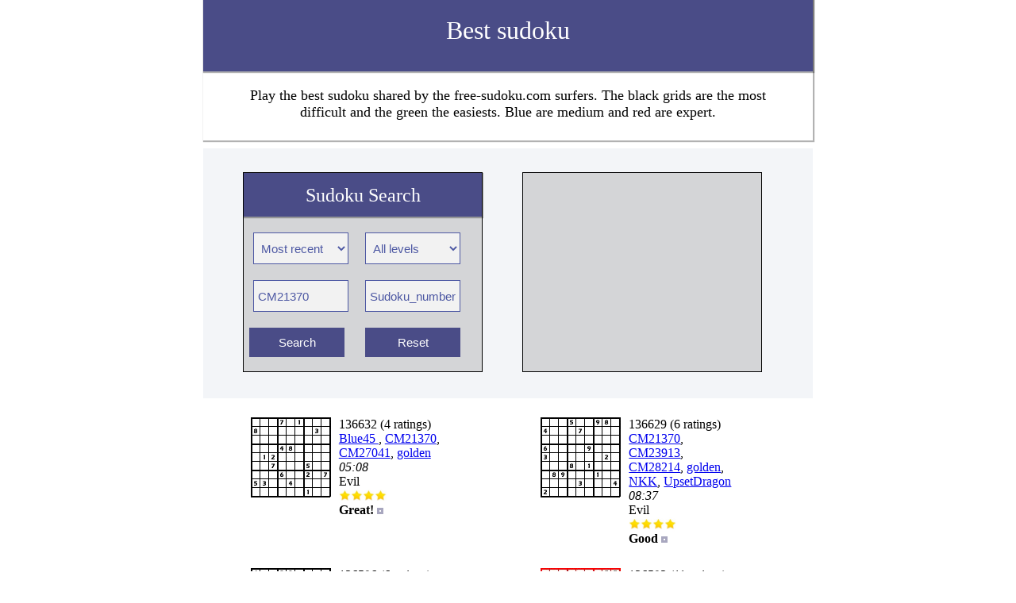

--- FILE ---
content_type: text/html
request_url: https://www.free-sudoku.com/best-sudoku.php?myplayer=CM21370
body_size: 4226
content:
<script>
//window.location.replace("https://free-sudoku.com");
</script>
<html>
<head>
<meta http-equiv="Content-Type" content="text/html; charset=iso-8859-1">
<meta http-equiv="Content-Language" content="en">
<meta name="description" content="Play the best sudoku shared by the free-sudoku.com surfers. The black grids are the most difficult and the green the easiests. Blue are medium and red are expert.">
<meta name="keywords" content="sudoku, free, best sudoku">
<link rel="canonical" href="http://www.free-sudoku.com/best-sudoku.php" />
<meta name="viewport" content="width=device-width, content="initial-scale=1.0" /> 
<title>Best sudoku selected by the free-sudoku surfers - page </title>

<link href="http://www.free-sudoku.com/newcss10.php?hauteur111=&mata11=10&hau=40&lar=380&lar1=380&lar2=380&he1=40&wi1=40&pad1=6&fs1=23&pad11=2&leclavier1=35.6&titi=33&coubo1=1C1D3D&couli1=DEE1FC&coucp1=FFFFFF&counp1=272763&counn1=637DFF&couce1=FFFFFF&coune1=FF0000&coucr1=FFFFFF&gg=30" rel="stylesheet" type="text/css">
<link href="http://www.free-sudoku.com/bluefreesudoku2.php?coulback999=8C90FF&mygradient=no" rel="stylesheet" type="text/css">

<style type="text/css">
.hello{position:relative;width:45%;padding:0px;float:left;border-width:0px; border-style: solid; border-color: #000000;background-color:#ffffff;font-size: 100%;text-align:center;margin:10px;}

.hello2{position:relative;width:300px;height:250px;padding:0px;float:left;border-width:1px; border-style: solid; border-color: #000000;background-color:#d4d5d7;font-size: 120%;text-align:center;margin-left:0px;margin-right:0px;margin-top:10px;margin-bottom:10px;}

.spacerdivH{position:relative;width:50px;height:275px;padding:0px;float:left;border-width:0px; border-style: solid; border-color: #000000;font-size: 100%;text-align:center;margin-left:0px;margin-right:0px;margin-top:0px;margin-bottom:0px;}


.myfull{position:relative;width:100%;padding:0px;padding-top:10px;padding-bottom:10px;float:left;border-width:0px; border-style: solid; border-color: #000000;background-color:#f2f2f2;font-size: 15vw;margin-bottom:10px;}

.myfull2{position:relative;width:96%;padding:0px;padding-top:10px;padding-bottom:10px;float:left;border-width:1px; border-style: solid; border-color: #000000;background-color:#cccccc;font-size: 2em;margin-top:5px;margin-bottom:0px;margin-right:2%;margin-left:2%;}

.smallright{position:relative;padding:0px;padding-right:10%;float:right;border-width:0px; border-style: solid; border-color: #000000;font-size: 0.8em;}
.smallleft{position:relative;padding:0px;padding-left:10%;float:left;border-width:0px; border-style: solid; border-color: #000000;font-size: 2em;}

.maincontainer{position:relative;padding:0px;border-width:0px; border-style: solid; border-color: #ff0000;background-color:#cccccc;font-size: 15px;text-align:center;width:768px; margin-left: auto; margin-right: auto; }

.incontainer{position:relative;padding-left:20%;border-width:0px; border-style: solid; border-color: #ff0000;text-align:center;width:80%; margin-left: auto; margin-right: auto;float:left;}

.supramaincontainer{position:relative;padding:0px;width:1000px;border-width:0px; border-style: solid; border-color: #000000;background-color:#f2f2f2;font-size: 15px;text-align:center;margin: 0 auto;  }

.mon100{position:relative;width:100%;padding:0px;float:left;border-width:0px; border-style: solid; border-color: #000000;font-size: 120%;margin-bottom:10px;margin-top:0px;background:#ffffff;box-shadow: 1px 1px 1px 1px rgba(0, 0, 0, 0.3);padding-top:0px;padding-bottom:20px;}

.mon100c{position:relative;width:100%;padding:0px;float:left;border-width:0px; border-style: solid; border-color: #000000;font-size: 120%;margin-bottom:10px;margin-top:0px;padding-top:20px;padding-bottom:20px;background-color:#f3f5f8;}


.mon101{position:relative;width:100%;padding:0px;float:left;border-width:0px; border-style: solid; border-color: #000000;font-size: 15vw;margin:0%;background:#ffffff;padding-top:0px;padding-bottom:0px;}

.mytitlesbox {position:relative;width:100%;height:40px;padding-top:15px;float:left;border-width:0px; border-style: solid; border-color: #000000;font-size: 110%;margin:0;background:#4A4C87;box-shadow: 1px 1px 1px 1px rgba(0, 0, 0, 0.3);color:#ffffff;}

.mytitlesbox2 {position:relative;width:100%;height:70px;padding-top:20px;float:left;border-width:0px; border-style: solid; border-color: #000000;font-size: 180%;margin:0px;background:#4A4C87;box-shadow: 1px 1px 1px 1px rgba(0, 0, 0, 0.3);color:#ffffff;}

.mytextbox1 {position:relative;width:90%;padding-left:5%;padding-right:5%;padding-top:10px;padding-bottom:0px;float:left;border-width:0px; border-style: solid; border-color: #000000;font-size: 100%;margin:0px;}

.mytextbox2 {position:relative;width:90%;padding-left:5%;padding-right:5%;padding-top:20px;padding-bottom:5px;float:left;border-width:0px; border-style: solid; border-color: #000000;font-size: 100%;margin:0px;}


.mybuttonbox1 {position:relative;width:12%;padding-left:5px;padding-right:5px;padding-top:10px;padding-bottom:10px;float:left;border-width:0px; border-style: solid; border-color: #000000;font-size: 100%;margin:0px;margin-right:10px;background:#4A4C87;color:#ffffff;}

.mybuttonbox2 {position:relative;width:120px;padding-left:5px;padding-right:5px;padding-top:10px;padding-bottom:10px;border-width:0px; border-style: solid; border-color: #000000;font-size: 70%;margin:0px;margin-right:20px;margin-left:0px;background:#4A4C87;color:#ffffff;}

.mybuttonbox3 {position:relative;width:140px;padding-left:5px;padding-right:5px;padding-top:10px;padding-bottom:10px;border-width:0px; border-style: solid; border-color: #000000;font-size: 20px;line-height:20px;margin:0px;margin-right:20px;background:#4A4C87;color:#ffffff;float:left;}

.mybuttonbox4 {position:relative;width:140px;padding-left:5px;padding-right:5px;padding-top:10px;padding-bottom:10px;border-width:0px; border-style: solid; border-color: #000000;font-size: 20px;line-height:20px;margin:0px;margin-right:0px;background:#4A4C87;color:#ffffff;float:right;}

.mycolorbox1 {position:relative;width:12%;padding-left:5px;padding-right:5px;padding-top:10px;padding-bottom:10px;float:left;border-width:0px; border-style: solid; border-color: #000000;font-size: 100%;margin:0px;margin-right:10px;}

.themenuclass{position:relative;width:100%;padding-bottom:10px;padding-top:30px;border-width:0px; border-style: solid; border-color: #000000;background-color:#cccccc;float:left;margin-bottom:20px;margin-top:-5px;text-align:center;}

.selectclass{position:relative;padding:5px;width:120px;height:40px;border-width:1px; border-style: solid; border-color: #4D58A3;background-color:#f2f2f2;margin-right:15px;margin-top:20px;font-size: 70%;color:#4D58A3;}


.margebouton2{position:relative;width:100%;text-align:center;border-width:0px; border-style: solid; border-color: #000000;margin-top:20px;float:left;}

.margebouton{position:relative;width:100%;text-align:center;border-width:0px; border-style: solid; border-color: #000000;margin-top:20px;float:left;}

.margebouton3{position:relative;width:300px;height:30px;text-align:center;border-width:0px; border-style: solid; border-color: #000000;margin-top:20px;}

body{
text-align: center;
margin:auto;
padding:0px;
margin-left: 0px;
}

@media screen and (max-width: 767px)  {
 .maincontainer{width:100%;}
 .hello{position:relative;width:95%;padding:0px;border-width:0px; border-style: solid; border-color: #000000;font-size: 100%;text-align:center;margin:10px;}
  .hello2{position:relative;width:95%;padding:0px;border-width:0px; border-style: solid; border-color: #000000;background-color:#cccccc;font-size: 100%;text-align:center;margin:10px;}
  .spacerdivH{width:0px;height:0px;}
  .mybuttonbox1 {font-size: 60%;width:17%;padding-left:1px;padding-right:1px;margin-right:5px;}
  .incontainer{padding-left:10%;width:90%; margin-left: auto; margin-right: auto;}
  body{background:#ffffff;margin-top: 0px;}
  .mon100{margin-bottom:10px;margin-top:0px;padding:5px;box-shadow: 0px 0px 0px 0px rgba(0, 0, 0, 0);}
  
.mon100c{padding:0px;}

   
}

</style>


</head>
<body>
<div class="maincontainer">
<center>




<div class="mon100">

<span class="mytitlesbox2" style="font-weight:normal;">Best sudoku</span>

<div class="mytextbox2">
<span class='navbar'>
Play the best sudoku shared by the free-sudoku.com surfers. The black grids are the most difficult and the green the easiests. Blue are medium and red are expert.</span>
</div>

</div>
<div class="mon100c">
<div class="spacerdivH"></div>
<div class="hello2">
<div class="mytitlesbox">
Sudoku Search
</div>

<select id="myorder" class="selectclass">
<option value="1">Order by :</option> 
<option value="1"  selected>Most recent</option>
<option value="2" >Most rated</option>
<option value="3" >Best rated</option>
</select>





<select id="mylevels" class="selectclass">
<option value="0" selected>All levels</option>
<option value="1" >Easy</option>
<option value="2" >Medium</option>
<option value="3" >Expert</option>
<option value="4" >Evil</option>
</select>



<input type="text" id="myplayer" value="CM21370" class='selectclass'> 



<input type="text" id="mygame" value="Sudoku_number" class='selectclass'> 


<div class="margebouton2">

<input id='lebonf12' type='submit' class='mybuttonbox2' value='Search' onClick='createurl()'> 


<input id='lebonf14' type='submit' class='mybuttonbox2' value='Reset' onClick='resetall()'> 


</div>
</div>

<div class="spacerdivH"></div>
<div class="hello2">



</div>

</div>


<div class="mon101">
<!--<table border=1 cellpadding=2 align=center>-->
<div class="hello"><table border=0 cellpadding=2 align=center><tr><td valign=top width='105'><span class='title'><a href='sudoku.php?id=136632' title='Sudoku Evil 136632' id='url1'><img src='enimage3.php?c=1&imgcol=4&sudoku=000101000100000010000000000000110000011000000001000100000100101110010000000000100000701000800000030000000000000480000012000000007000500000600207530040000000000100' border='0'  alt='Sudoku Evil 136632'></a></td><td valign=top  width='135'><span class='title'>136632 (4 ratings)<br><span class='title'><a href='best-sudoku.php?myplayer=Blue45 ' class='title'>Blue45 </a>, <a href='best-sudoku.php?myplayer=CM21370' class='title'>CM21370</a>, <a href='best-sudoku.php?myplayer=CM27041' class='title'>CM27041</a>, <a href='best-sudoku.php?myplayer=golden' class='title'>golden</a><br><i>05:08</i><br>Evil<br><table border=0 cellspacing=0 cellpadding=0><tr><td><img src='img/etoilejaune1.jpg' border=0 width='15'></td><td><img src='img/etoilejaune1.jpg' border=0 width='15'></td><td><img src='img/etoilejaune1.jpg' border=0 width='15'></td><td><img src='img/etoilejaune1.jpg' border=0 width='15'></td></tr></table><span class='content'><b> Great!  <img src="img/bullet.gif" border=0>&nbsp; </span></td></tr></table></div><div class="hello"><table border=0 cellpadding=2 align=center><tr><td valign=top width='105'><span class='title'><a href='sudoku.php?id=136629' title='Sudoku Evil 136629' id='url2'><img src='enimage3.php?c=1&imgcol=4&sudoku=000100110100010000000000000100001000100000010000101000011000100000010001100000000000500980400070000000000000600009000300000020000801000089000100000030004200000000' border='0'  alt='Sudoku Evil 136629'></a></td><td valign=top  width='135'><span class='title'>136629 (6 ratings)<br><span class='title'><a href='best-sudoku.php?myplayer=CM21370' class='title'>CM21370</a>, <a href='best-sudoku.php?myplayer=CM23913' class='title'>CM23913</a>, <a href='best-sudoku.php?myplayer=CM28214' class='title'>CM28214</a>, <a href='best-sudoku.php?myplayer=golden' class='title'>golden</a>, <a href='best-sudoku.php?myplayer=NKK' class='title'>NKK</a>, <a href='best-sudoku.php?myplayer=UpsetDragon' class='title'>UpsetDragon</a><br><i>08:37</i><br>Evil<br><table border=0 cellspacing=0 cellpadding=0><tr><td><img src='img/etoilejaune1.jpg' border=0 width='15'></td><td><img src='img/etoilejaune1.jpg' border=0 width='15'></td><td><img src='img/etoilejaune1.jpg' border=0 width='15'></td><td><img src='img/etoilejaune1.jpg' border=0 width='15'></td></tr></table><span class='content'><b> Good  <img src="img/bullet.gif" border=0>&nbsp; </span></td></tr></table></div><div class="hello"><table border=0 cellpadding=2 align=center><tr><td valign=top width='105'><span class='title'><a href='sudoku.php?id=136596' title='Sudoku Evil 136596' id='url3'><img src='enimage3.php?c=1&imgcol=4&sudoku=100110000100010001010000100010101000000000010000100000101000000000000110000000000400230000300050001020000600090607000000000050000800000501000000000000920000000000' border='0'  alt='Sudoku Evil 136596'></a></td><td valign=top  width='135'><span class='title'>136596 (6 ratings)<br><span class='title'><a href='best-sudoku.php?myplayer=CM21370' class='title'>CM21370</a>, <a href='best-sudoku.php?myplayer=CM22732' class='title'>CM22732</a>, <a href='best-sudoku.php?myplayer=CM54562' class='title'>CM54562</a>, <a href='best-sudoku.php?myplayer=des' class='title'>des</a>, <a href='best-sudoku.php?myplayer=moses40' class='title'>moses40</a>, <a href='best-sudoku.php?myplayer=YouOnKazoo' class='title'>YouOnKazoo</a><br><i>20:11</i><br>Evil<br><table border=0 cellspacing=0 cellpadding=0><tr><td><img src='img/etoilejaune1.jpg' border=0 width='15'></td><td><img src='img/etoilejaune1.jpg' border=0 width='15'></td><td><img src='img/etoilejaune1.jpg' border=0 width='15'></td><td><img src='img/etoilejaune12.jpg' border=0 width='15'></td></tr></table><span class='content'><b> ok <img src="img/bullet.gif" border=0>&nbsp; Ok 082518 <img src="img/bullet.gif" border=0>&nbsp; Supi. Morti </span></td></tr></table></div><div class="hello"><table border=0 cellpadding=2 align=center><tr><td valign=top width='105'><span class='title'><a href='sudoku.php?id=136593' title='Sudoku Expert 136593' id='url4'><img src='enimage3.php?c=1&imgcol=3&sudoku=000000011000010010010010000101000000000100100100000100010000100000101000000100000000000057000080010070020000301000000000600400500000600040000200000103000000500000' border='0'  alt='Sudoku Expert 136593'></a></td><td valign=top  width='135'><span class='title'>136593 (11 ratings)<br><span class='title'><a href='best-sudoku.php?myplayer=CM21370' class='title'>CM21370</a>, <a href='best-sudoku.php?myplayer=CM22732' class='title'>CM22732</a>, <a href='best-sudoku.php?myplayer=CM25223' class='title'>CM25223</a>, <a href='best-sudoku.php?myplayer=CM28498' class='title'>CM28498</a>, <a href='best-sudoku.php?myplayer=CM54128' class='title'>CM54128</a>, <a href='best-sudoku.php?myplayer=CM56070' class='title'>CM56070</a>, <a href='best-sudoku.php?myplayer=Diogenes' class='title'>Diogenes</a>, <a href='best-sudoku.php?myplayer=OldSage' class='title'>OldSage</a>, <a href='best-sudoku.php?myplayer=Pathik' class='title'>Pathik</a>, <a href='best-sudoku.php?myplayer=sal' class='title'>sal</a>, <a href='best-sudoku.php?myplayer=YouOnKazoo' class='title'>YouOnKazoo</a><br><i>12:25</i><br>Expert<br><table border=0 cellspacing=0 cellpadding=0><tr><td><img src='img/etoilejaune1.jpg' border=0 width='15'></td><td><img src='img/etoilejaune1.jpg' border=0 width='15'></td><td><img src='img/etoilejaune1.jpg' border=0 width='15'></td><td><img src='img/etoilejaune1.jpg' border=0 width='15'></td></tr></table><span class='content'><b> Lovely <img src="img/bullet.gif" border=0>&nbsp; Not quite evil &amp; a lot of fun when solved without notations. Try it! <img src="img/bullet.gif" border=0>&nbsp; Peace. Justice.
</span></td></tr></table></div><div class="hello"><table border=0 cellpadding=2 align=center><tr><td valign=top width='105'><span class='title'><a href='sudoku.php?id=136566' title='Sudoku Evil 136566' id='url5'><img src='enimage3.php?c=1&imgcol=4&sudoku=110000000000101000000100000000110010101000010100000000000000101100010000000000100410000000000603000000500000000210080603000090500000000000000304700080000000000500' border='0'  alt='Sudoku Evil 136566'></a></td><td valign=top  width='135'><span class='title'>136566 (13 ratings)<br><span class='title'><a href='best-sudoku.php?myplayer=CM21370' class='title'>CM21370</a>, <a href='best-sudoku.php?myplayer=CM23913' class='title'>CM23913</a>, <a href='best-sudoku.php?myplayer=CM25451' class='title'>CM25451</a>, <a href='best-sudoku.php?myplayer=CM26418' class='title'>CM26418</a>, <a href='best-sudoku.php?myplayer=CM27041' class='title'>CM27041</a>, <a href='best-sudoku.php?myplayer=CM53682' class='title'>CM53682</a>, <a href='best-sudoku.php?myplayer=des' class='title'>des</a>, <a href='best-sudoku.php?myplayer=Diogenes' class='title'>Diogenes</a>, <a href='best-sudoku.php?myplayer=Fridyp' class='title'>Fridyp</a>, <a href='best-sudoku.php?myplayer=NKK' class='title'>NKK</a>, <a href='best-sudoku.php?myplayer=Obelix' class='title'>Obelix</a>, <a href='best-sudoku.php?myplayer=Pathik' class='title'>Pathik</a>, <a href='best-sudoku.php?myplayer=YouOnKazoo' class='title'>YouOnKazoo</a><br><i>28:07</i><br>Evil<br><table border=0 cellspacing=0 cellpadding=0><tr><td><img src='img/etoilejaune1.jpg' border=0 width='15'></td><td><img src='img/etoilejaune1.jpg' border=0 width='15'></td><td><img src='img/etoilejaune1.jpg' border=0 width='15'></td><td><img src='img/etoilejaune12.jpg' border=0 width='15'></td></tr></table><span class='content'><b> brain freeze <img src="img/bullet.gif" border=0>&nbsp; Fridyp <img src="img/bullet.gif" border=0>&nbsp; Good  <img src="img/bullet.gif" border=0>&nbsp; Great! !  <img src="img/bullet.gif" border=0>&nbsp; Lovely <img src="img/bullet.gif" border=0>&nbsp; ok</span></td></tr></table></div><div class="hello"><table border=0 cellpadding=2 align=center><tr><td valign=top width='105'><span class='title'><a href='sudoku.php?id=136565' title='Sudoku Evil 136565' id='url6'><img src='enimage3.php?c=1&imgcol=4&sudoku=100100000000000100000000010000011010100000100000010000000100101011100000010000000200500000000000600000000040000049030500000700000080000000800201043100000090000000' border='0'  alt='Sudoku Evil 136565'></a></td><td valign=top  width='135'><span class='title'>136565 (10 ratings)<br><span class='title'><a href='best-sudoku.php?myplayer=CM21370' class='title'>CM21370</a>, <a href='best-sudoku.php?myplayer=CM22732' class='title'>CM22732</a>, <a href='best-sudoku.php?myplayer=CM27041' class='title'>CM27041</a>, <a href='best-sudoku.php?myplayer=CM27728' class='title'>CM27728</a>, <a href='best-sudoku.php?myplayer=CM28498' class='title'>CM28498</a>, <a href='best-sudoku.php?myplayer=CM53821' class='title'>CM53821</a>, <a href='best-sudoku.php?myplayer=CM54386' class='title'>CM54386</a>, <a href='best-sudoku.php?myplayer=Diogenes' class='title'>Diogenes</a>, <a href='best-sudoku.php?myplayer=Obelix' class='title'>Obelix</a>, <a href='best-sudoku.php?myplayer=OldSage' class='title'>OldSage</a><br><i>10:23</i><br>Evil<br><table border=0 cellspacing=0 cellpadding=0><tr><td><img src='img/etoilejaune1.jpg' border=0 width='15'></td><td><img src='img/etoilejaune1.jpg' border=0 width='15'></td><td><img src='img/etoilejaune1.jpg' border=0 width='15'></td><td><img src='img/etoilejaune1.jpg' border=0 width='15'></td></tr></table><span class='content'><b> Great! ! !  <img src="img/bullet.gif" border=0>&nbsp; Great!!!!  <img src="img/bullet.gif" border=0>&nbsp; Peace. Vote!</span></td></tr></table></div><div class="hello"><table border=0 cellpadding=2 align=center><tr><td valign=top width='105'><span class='title'><a href='sudoku.php?id=136559' title='Sudoku Evil 136559' id='url7'><img src='enimage3.php?c=1&imgcol=4&sudoku=001010000100000100000000010000000011100100000000010010000101100000100100010000000001060000400000700000000080000000036200500000000080010000204500000700400010000000' border='0'  alt='Sudoku Evil 136559'></a></td><td valign=top  width='135'><span class='title'>136559 (10 ratings)<br><span class='title'><a href='best-sudoku.php?myplayer=CM21370' class='title'>CM21370</a>, <a href='best-sudoku.php?myplayer=CM22732' class='title'>CM22732</a>, <a href='best-sudoku.php?myplayer=CM23913' class='title'>CM23913</a>, <a href='best-sudoku.php?myplayer=CM27041' class='title'>CM27041</a>, <a href='best-sudoku.php?myplayer=CM27728' class='title'>CM27728</a>, <a href='best-sudoku.php?myplayer=CM28498' class='title'>CM28498</a>, <a href='best-sudoku.php?myplayer=didanu' class='title'>didanu</a>, <a href='best-sudoku.php?myplayer=Diogenes' class='title'>Diogenes</a>, <a href='best-sudoku.php?myplayer=NKK' class='title'>NKK</a>, <a href='best-sudoku.php?myplayer=Obelix' class='title'>Obelix</a><br><i>50:43</i><br>Evil<br><table border=0 cellspacing=0 cellpadding=0><tr><td><img src='img/etoilejaune1.jpg' border=0 width='15'></td><td><img src='img/etoilejaune1.jpg' border=0 width='15'></td><td><img src='img/etoilejaune1.jpg' border=0 width='15'></td><td><img src='img/etoilejaune1.jpg' border=0 width='15'></td></tr></table><span class='content'><b> Good  <img src="img/bullet.gif" border=0>&nbsp; Great! ! !  <img src="img/bullet.gif" border=0>&nbsp; Nn</span></td></tr></table></div><div class="hello"><table border=0 cellpadding=2 align=center><tr><td valign=top width='105'><span class='title'><a href='sudoku.php?id=136528' title='Sudoku Evil 136528' id='url8'><img src='enimage3.php?c=1&imgcol=4&sudoku=011100000000100100000000000000110010101000100100000000000001010100010000010000000054900000000200600000000000000570090608000400100000000000008050700060000020000000' border='0'  alt='Sudoku Evil 136528'></a></td><td valign=top  width='135'><span class='title'>136528 (6 ratings)<br><span class='title'><a href='best-sudoku.php?myplayer=CM21370' class='title'>CM21370</a>, <a href='best-sudoku.php?myplayer=CM28484' class='title'>CM28484</a>, <a href='best-sudoku.php?myplayer=CM55486' class='title'>CM55486</a>, <a href='best-sudoku.php?myplayer=des' class='title'>des</a>, <a href='best-sudoku.php?myplayer=moses40' class='title'>moses40</a>, <a href='best-sudoku.php?myplayer=NKK' class='title'>NKK</a><br><i>16:52</i><br>Evil<br><table border=0 cellspacing=0 cellpadding=0><tr><td><img src='img/etoilejaune1.jpg' border=0 width='15'></td><td><img src='img/etoilejaune1.jpg' border=0 width='15'></td><td><img src='img/etoilejaune1.jpg' border=0 width='15'></td><td><img src='img/etoilejaune12.jpg' border=0 width='15'></td></tr></table><span class='content'><b> Good  <img src="img/bullet.gif" border=0>&nbsp; Morning 082318 <img src="img/bullet.gif" border=0>&nbsp; ok</span></td></tr></table></div><div class="hello"><table border=0 cellpadding=2 align=center><tr><td valign=top width='105'><span class='title'><a href='sudoku.php?id=136526' title='Sudoku Expert 136526' id='url9'><img src='enimage3.php?c=1&imgcol=3&sudoku=001001011011001000010010010100110000001000100000011001010010010000100110110100100749863215531927468628145973964281357153479826872356194386792541215634789497518632' border='0'  alt='Sudoku Expert 136526'></a></td><td valign=top  width='135'><span class='title'>136526 (2 ratings)<br><span class='title'><a href='best-sudoku.php?myplayer=CM21370' class='title'>CM21370</a>, <a href='best-sudoku.php?myplayer=CM28238' class='title'>CM28238</a><br><i>19:06</i><br>Expert<br><table border=0 cellspacing=0 cellpadding=0><tr><td><img src='img/etoilejaune1.jpg' border=0 width='15'></td><td><img src='img/etoilejaune1.jpg' border=0 width='15'></td><td><img src='img/etoilejaune1.jpg' border=0 width='15'></td><td><img src='img/etoilejaune1.jpg' border=0 width='15'></td></tr></table><span class='content'><b> I love this Sudoku</span></td></tr></table></div><div class="hello"><table border=0 cellpadding=2 align=center><tr><td valign=top width='105'><span class='title'><a href='sudoku.php?id=136497' title='Sudoku Evil 136497' id='url10'><img src='enimage3.php?c=1&imgcol=4&sudoku=000010011011000000000000000000101100101000000100100000010100000000000110000000001000040061039000000000000000000803700204000000100900000020600000000000150000000004' border='0'  alt='Sudoku Evil 136497'></a></td><td valign=top  width='135'><span class='title'>136497 (6 ratings)<br><span class='title'><a href='best-sudoku.php?myplayer=CM21370' class='title'>CM21370</a>, <a href='best-sudoku.php?myplayer=CM22732' class='title'>CM22732</a>, <a href='best-sudoku.php?myplayer=CM27041' class='title'>CM27041</a>, <a href='best-sudoku.php?myplayer=des' class='title'>des</a>, <a href='best-sudoku.php?myplayer=golden' class='title'>golden</a>, <a href='best-sudoku.php?myplayer=SANJA' class='title'>SANJA</a><br><i>08:57</i><br>Evil<br><table border=0 cellspacing=0 cellpadding=0><tr><td><img src='img/etoilejaune1.jpg' border=0 width='15'></td><td><img src='img/etoilejaune1.jpg' border=0 width='15'></td><td><img src='img/etoilejaune1.jpg' border=0 width='15'></td><td><img src='img/etoilejaune12.jpg' border=0 width='15'></td></tr></table><span class='content'><b> Great! ! !  <img src="img/bullet.gif" border=0>&nbsp; ok</span></td></tr></table></div><div class="hello"><table border=0 cellpadding=2 align=center><tr><td valign=top width='105'><span class='title'><a href='sudoku.php?id=136492' title='Sudoku Evil 136492' id='url11'><img src='enimage3.php?c=1&imgcol=4&sudoku=001010100000011000000001000100100100110000000000000000011100000000000011000000010007030400000058000000004000100600200850000000000000000064700000000000018000000050' border='0'  alt='Sudoku Evil 136492'></a></td><td valign=top  width='135'><span class='title'>136492 (12 ratings)<br><span class='title'><a href='best-sudoku.php?myplayer=CM21370' class='title'>CM21370</a>, <a href='best-sudoku.php?myplayer=CM22732' class='title'>CM22732</a>, <a href='best-sudoku.php?myplayer=CM23668' class='title'>CM23668</a>, <a href='best-sudoku.php?myplayer=CM23970' class='title'>CM23970</a>, <a href='best-sudoku.php?myplayer=CM28214' class='title'>CM28214</a>, <a href='best-sudoku.php?myplayer=CM28498' class='title'>CM28498</a>, <a href='best-sudoku.php?myplayer=des' class='title'>des</a>, <a href='best-sudoku.php?myplayer=didanu' class='title'>didanu</a>, <a href='best-sudoku.php?myplayer=Diogenes' class='title'>Diogenes</a>, <a href='best-sudoku.php?myplayer=NKK' class='title'>NKK</a>, <a href='best-sudoku.php?myplayer=Obelix' class='title'>Obelix</a>, <a href='best-sudoku.php?myplayer=ONLY Evil ones' class='title'>ONLY Evil ones</a><br><i>10:40</i><br>Evil<br><table border=0 cellspacing=0 cellpadding=0><tr><td><img src='img/etoilejaune1.jpg' border=0 width='15'></td><td><img src='img/etoilejaune1.jpg' border=0 width='15'></td><td><img src='img/etoilejaune1.jpg' border=0 width='15'></td><td><img src='img/etoilejaune12.jpg' border=0 width='15'></td></tr></table><span class='content'><b> &amp;#127913; <img src="img/bullet.gif" border=0>&nbsp; Nice <img src="img/bullet.gif" border=0>&nbsp; ok</span></td></tr></table></div><div class="hello"><table border=0 cellpadding=2 align=center><tr><td valign=top width='105'><span class='title'><a href='sudoku.php?id=136489' title='Sudoku Evil 136489' id='url12'><img src='enimage3.php?c=1&imgcol=4&sudoku=101010000000000101100100000010001010000100100010000000100100000010000010000000000309080000000000201200600000040005060000200300010000000700300000050000040000000000' border='0'  alt='Sudoku Evil 136489'></a></td><td valign=top  width='135'><span class='title'>136489 (10 ratings)<br><span class='title'><a href='best-sudoku.php?myplayer=CM21370' class='title'>CM21370</a>, <a href='best-sudoku.php?myplayer=CM21811' class='title'>CM21811</a>, <a href='best-sudoku.php?myplayer=CM22732' class='title'>CM22732</a>, <a href='best-sudoku.php?myplayer=CM23913' class='title'>CM23913</a>, <a href='best-sudoku.php?myplayer=CM26949' class='title'>CM26949</a>, <a href='best-sudoku.php?myplayer=CM28352' class='title'>CM28352</a>, <a href='best-sudoku.php?myplayer=CM28498' class='title'>CM28498</a>, <a href='best-sudoku.php?myplayer=didanu' class='title'>didanu</a>, <a href='best-sudoku.php?myplayer=Diogenes' class='title'>Diogenes</a>, <a href='best-sudoku.php?myplayer=NKK' class='title'>NKK</a><br><i>24:48</i><br>Evil<br><table border=0 cellspacing=0 cellpadding=0><tr><td><img src='img/etoilejaune1.jpg' border=0 width='15'></td><td><img src='img/etoilejaune1.jpg' border=0 width='15'></td><td><img src='img/etoilejaune1.jpg' border=0 width='15'></td><td><img src='img/etoilejaune1.jpg' border=0 width='15'></td><td><img src='img/etoilejaune12.jpg' border=0 width='15'></td></tr></table><span class='content'><b> Good  <img src="img/bullet.gif" border=0>&nbsp; Lovely! <img src="img/bullet.gif" border=0>&nbsp; w629</span></td></tr></table></div><!--</table>-->
</div>



<div class="margebouton">

<center> 
<span class="mybuttonbox3"> Previous</span><a href="best-sudoku.php?myorder=1&mylevels=&myplayer=CM21370&mygame=Sudoku_number&pag=2" class="mybuttonbox4">Next <i>p.2</i> </a></center>

</div>



<script language=javascript>
var myVar;

if (document.body)
{
var larg11 = (document.body.clientWidth);
var haut11 = (document.body.clientHeight);
}
else
{
var larg11 = (window.innerWidth);
var haut11 = (window.innerHeight);
}    
//haut10=haut11;
if (larg11+100<haut11){haut11=larg11+100;}
if (haut11<400){haut11=400;}
haut11=haut11+40;

if (larg11<770){

for (i=1; i<13; i++) {
zeze="url"+i;
//document.getElementById("url1").href="sudoku-m.php?mode=5&firsthigh="+haut11;
aaaz=document.getElementById(zeze).href;
if (aaaz.indexOf("?")>0){aaaz1="&";}else{aaaz1="?";}
document.getElementById(zeze).href=document.getElementById(zeze).href+aaaz1+"firsthigh="+haut11;
//document.write(zeze+":"+document.getElementById(zeze).href+"<br>");
}


}

</script>




<script type="text/javascript">

function resetall()
{
window.location.href = "best-sudoku.php"; 
}

function createurl()
{
myorder=document.getElementById('myorder').value;
mylevels=document.getElementById('mylevels').value;
myplayer=document.getElementById('myplayer').value;
mygame=document.getElementById('mygame').value;
window.location.href = "best-sudoku.php?myorder="+myorder+"&mylevels="+mylevels+"&myplayer="+myplayer+"&mygame="+mygame; 
}
</script>

<div class="mon100c" style="margin-top:20px;">
<span class="mytitlesbox2" style="font-weight:normal;font-size:20px;line-height:40px;">Back to <a href="http://www.free-sudoku.com" style="color:#ffffff;" title="free sudoku">Free-sudoku.com</a></span>
</div>
</div>


<script type="text/javascript">

  var _gaq = _gaq || [];
  _gaq.push(['_setAccount', 'UA-4772481-1']);
  _gaq.push(['_trackPageview']);

  (function() {
    var ga = document.createElement('script'); ga.type = 'text/javascript'; ga.async = true;
    ga.src = ('https:' == document.location.protocol ? 'https://ssl' : 'http://www') + '.google-analytics.com/ga.js';
    var s = document.getElementsByTagName('script')[0]; s.parentNode.insertBefore(ga, s);
  })();

</script>

</body>
</html>
